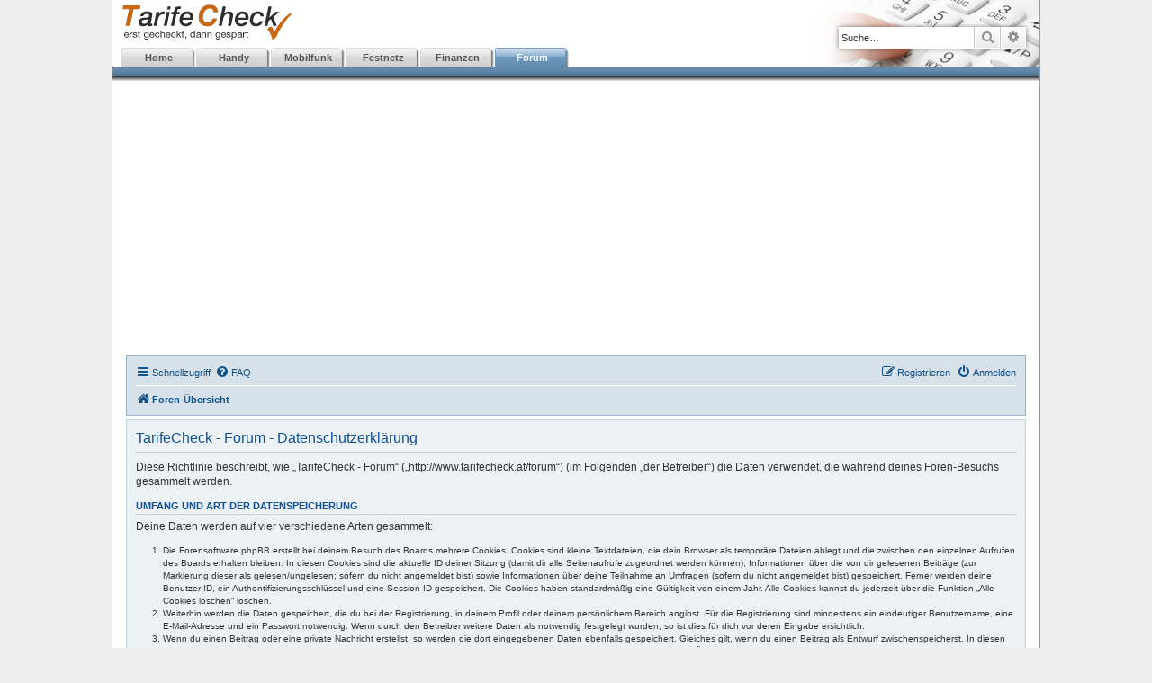

--- FILE ---
content_type: text/html; charset=utf-8
request_url: https://www.google.com/recaptcha/api2/aframe
body_size: 269
content:
<!DOCTYPE HTML><html><head><meta http-equiv="content-type" content="text/html; charset=UTF-8"></head><body><script nonce="Kwh7cKX1OBlC5hLTKVazJQ">/** Anti-fraud and anti-abuse applications only. See google.com/recaptcha */ try{var clients={'sodar':'https://pagead2.googlesyndication.com/pagead/sodar?'};window.addEventListener("message",function(a){try{if(a.source===window.parent){var b=JSON.parse(a.data);var c=clients[b['id']];if(c){var d=document.createElement('img');d.src=c+b['params']+'&rc='+(localStorage.getItem("rc::a")?sessionStorage.getItem("rc::b"):"");window.document.body.appendChild(d);sessionStorage.setItem("rc::e",parseInt(sessionStorage.getItem("rc::e")||0)+1);localStorage.setItem("rc::h",'1769788563324');}}}catch(b){}});window.parent.postMessage("_grecaptcha_ready", "*");}catch(b){}</script></body></html>

--- FILE ---
content_type: text/css
request_url: http://www.tarifecheck.at/forum/styles/TCL2/theme/stylesheet.css?assets_version=69
body_size: 3967
content:
@import url("normalize.css");
@import url("base.css");
@import url("utilities.css");
@import url("common.css");
@import url("links.css");
@import url("content.css");
@import url("buttons.css");
@import url("cp.css");
@import url("forms.css");
@import url("icons.css");
@import url("colours.css");
@import url("responsive.css");

#TCnav {
  margin: 0;
  padding: 0;
  list-style-type: none;
  position: absolute;
  bottom: 14px;
  left: 10px;
}

#TCnav li {
 float: left;
 display: block;
 list-style-type: none;
}

#TCnav a:link, #TCnav a:visited {
  float: left;
  display: block;
  width: 83px;
  height: 22px;
  line-height: 22px;
  margin: 0;
  background: transparent url(./images/TCnav.png) no-repeat 0 0;
  text-align: center;
  font: bold 11px/22px verdana, helvetica, sans-serif;
  color: #555;
}

#TCnav a:hover, #TCnav a:active {
  color: #fff;
  height: 21px;
  margin-bottom: 1px;
  text-decoration: none;
}

#TCstart a:hover { background-position: 0 -132px; }
#TChandy a:hover { background-position: 0 -66px; }
#TCmobilfunk a:hover { background-position: 0 -110px; }
#TCinternet a:hover { background-position: 0 -22px; }
#TCfestnetz a:hover { background-position: 0 -44px; }
#TCfinanzen a:hover { background-position: 0 -88px; }
#TCnav #TCforum a {
  background-position: 0 -132px;
  border-bottom: 1px solid #638aad;
  color: #fff;
}

@media all and (max-width: 600px) {
  #TCnav {
    display: none;
  }
}

/***** colours.css *****/

html, body {
  background-color: #eee;
}
 
h1 {
  color: #ccc;
}
 
a:hover { color: #f60; }
 
.wrap {
  border-color: #999;
}
 
.headerbar {
  background: #fff url('./images/TCheader.jpg') no-repeat top right;
  border-radius: 0;
  margin: -15px -15px 15px -15px;
  padding: 0;
}
 
.headerbar .inner {
  position: relative;
  height: 90px;
  background: transparent none repeat-x 0 100%;
  background-image: url("./images/TCledge.png");
}

.forumbg {
  background-color: #8ac;
  background-image: none;
  border: 1px solid #8ac;
}
 
.forabg {
  background-color: #8ac;
  background-image: none;
  border: 1px solid #8ac;
}
 
.navbar {
  background-color: #d7e1ea;
  border: 1px solid #9cb5cc; 
}
 
.panel {
  border: 1px solid #bcd4e3;
}

.logo {
  padding: 0 0 0 10px;
}

.site_logo {
  background-image: url('./images/TarifeCheckAT.png');
  width: 191px;
  height: 49px;
}
 
ul.forums {
  background-color: #e1ebf2;
  background-image: none;
}
 
li.row {
  border-top-color:  #8ac;
  border-bottom-color: none;
}
 
li.row:hover dd {
  border-left-color: #fff;
}
 
.rtl li.row:hover dd {
  border-right-color: #fff;
}
 
.button {
  color: #f60;
}
 
.search-box .inputbox,
.search-box .inputbox:hover,
.search-box .inputbox:focus {
  border-color: #0075b0;
}
 
.search-header {
  box-shadow: 0 0 5px rgba(0,0,0,.5);
}
 

/***** common.css *****/

body {
  padding: 0;
}

.wrap {
  border: 0;
  border-left: 1px solid #999;
  border-right: 1px solid #999;
  border-radius: 0;
  max-width: 1000px;
  min-width: 625px;
}

.site-description h1, .site-description p {
  display: none;
}

.navbar {
  border-radius: 0;
}
 
.forabg {
  margin-bottom: 0;
  border-radius: 0;
}
 
.forumbg {
  border-radius: 0;
}
 
.panel {
  border-radius: 0;
}
 
.post {
  border-radius: 0;
}
 
.pagination li a, .pagination li span {
  border-radius: 0;
}
 
.row .pagination li a, .row .pagination li span {
  border-radius: 0;
}
 
.loading_indicator {
  border-radius: 0;
}

div.rules {
  border-radius: 0;
}
 

/***** content.css *****/

li.row {
  border-top: none;
  padding: 5px;
}
 
/***** cp.css *****/

.tabs .tab > a {
  border-radius: 0;
}
 
.minitabs .tab > a {
  border-radius: 0;
 }
 
.cp-mini {
  border-radius: 0;
}
 
/***** forms.css *****/
 
.search-box .inputbox {
  border-radius: 0;
}
 
.search-header {
  border-radius: 0;
  margin-right: 15px;
}

/***** responsive.css *****/

@media (max-width: 700px) {
  .logo {
    display: inline-block;
  }

  .site-description h1, .site-description p {
    display: none;
  }
}
